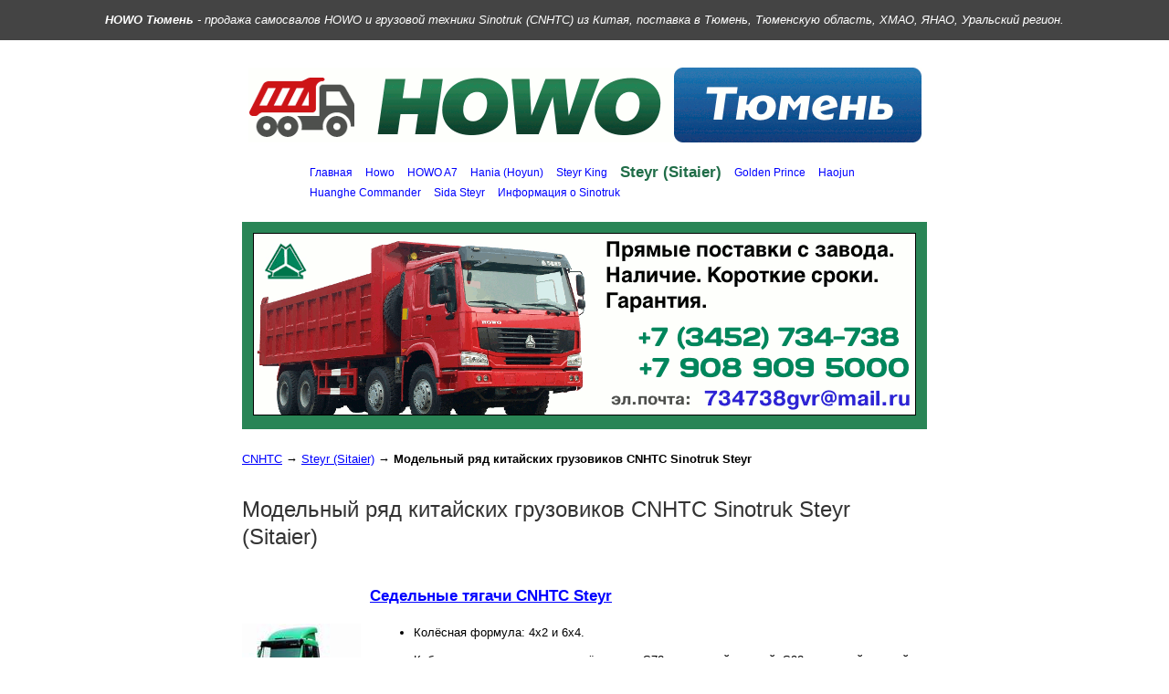

--- FILE ---
content_type: text/html
request_url: http://howo-tyumen.ru/steyr/series/
body_size: 3401
content:
<!DOCTYPE HTML PUBLIC "-//W3C//DTD HTML 4.01//EN" "http://www.w3.org/TR/html4/strict.dtd">
<html>
<head>

<title>Модельный ряд CNHTC Steyr (Sitaier) - грузовики китайского производства</title>
<meta http-equiv="Description" name="Description" content="Китайские грузовые автомобили Синотрак Штайр: категории, основные характеристики. Самосвалы, тягачи и бортовые грузовики.">
<meta http-equiv="Keywords" name="Keywords" content="steyr, sitaier, штайр, штейр, стейр, стеир, cnhtc, sinotruk, синотрак, китайские грузовики, седельные тягачи, самосвалы, бортовые, шасси">
<meta http-equiv="Content-Type" content="text/html; charset=UTF-8">
<link rel="stylesheet" type="text/css" href="/styling/decoration.css">
</head>

<body>
<p class="headline"><strong>HOWO Тюмень</strong> - продажа самосвалов HOWO и грузовой техники Sinotruk (CNHTC) из Китая, поставка в Тюмень, Тюменскую область, ХМАО, ЯНАО, Уральский регион.</p>
<div class="site">
<div class="site-top">
<img src="/styling/cnhtc_info_top_logo.gif" alt="howo тюмень" title="howo тюмень">
</div>

<div class="mmenu">
<ul>
<li><a href="/" title="CNHTC">Главная</a></li>
<li><a href="/howo/" title="Howo">Howo</a></li>
<li><a href="http://www.howo-a7.ru/" title="HOWO A7" target="_blank">HOWO A7</a></li>
<li><a href="/hania/" title="Hania">Hania (Hoyun)</a></li>
<li><a href="/steyr-king/" title="Steyr King">Steyr King</a></li>
<li><strong>Steyr (Sitaier)</strong></li>
<li><a href="/golden-prince/" title="Golden Prince">Golden Prince</a></li>
<li><a href="/haojun/" title="Haojun">Haojun</a></li>
<li><a href="/huanghe-commander/" title="Huanghe Commander">Huanghe Commander</a></li>
<li><a href="http://auto-che.ru/b/sida-steyr.html" title="Sida Steyr" target="_blank">Sida Steyr</a></li>
<li><a href="/sinotruk/" title="Sinotruk">Информация о Sinotruk</a></li>
</ul>
<br>
</div>

<div class="abr1">

<a href="/cdn-cgi/l/email-protection#5e373038311e36312931732a272b333b30702c2b"><img src="/styling/info/726-cnhtc-f.gif" width="726" height="200" style="width: 726px; height: 200px;" alt="HOWO - Прямые поставки. Наличие. Гарантия. info@howo-tyumen.ru"></a>

</div>
<div class="site-mid">


<p class="nav-line"><a href="/" title="CNHTC">CNHTC</a> &rarr; <a href="/steyr/" title="Steyr">Steyr (Sitaier)</a> &rarr; <strong>Модельный ряд китайских грузовиков CNHTC Sinotruk Steyr</strong></p>

<h1>Модельный ряд китайских грузовиков CNHTC Sinotruk Steyr (Sitaier)</h1>

<table style="width: 99%;" cellpadding="0" cellspacing="0">
<tr>
<td style="width: 130px; padding: 60px 10px 0 0;"><a href="/steyr/truck-tractor/" title="Седельные тягачи CNHTC Steyr Sitaier"><img src="/steyr/series/truck-tractor.jpg" width="130" height="104" alt="Тягач CNHTC Steyr" title="Тягачи CNHTC Steyr"></a></td>
<td>
<h2><a href="/steyr/truck-tractor/" title="Седельные тягачи CNHTC Steyr">Седельные тягачи CNHTC Steyr</a></h2>
<ul class="ulchar level1">
    <li>Колёсная формула: 4x2&nbsp;и&nbsp;6x4.</li>
    <li>Кабина&nbsp;&mdash; преимущественно трёх&nbsp;типов: S72&nbsp;со&nbsp;средней крышей, S92&nbsp;с&nbsp;высокой крышей и&nbsp;S36&nbsp;удлинённая.</li>
    <li>Двигатели: Евро-2. Мощность двигателя: 266&nbsp;л.с., 290&nbsp;л.с., 336&nbsp;л.с., 371&nbsp;л.с. и&nbsp;410&nbsp;л.с.</li>
    <li>Колёсная база,&nbsp;мм:
        <ul class="ulchar level2">
            <li>4х2: 3500;</li>
            <li>6х4: 2925+1350.</li>
        </ul>
    </li>
    <li>Полная масса автомобиля&nbsp;<sup>*</sup>,&nbsp;т: 18&nbsp;(19) и&nbsp;25&nbsp;(32).</li>
</ul>
</td>
</tr>
<tr>
<td style="width: 130px; padding: 60px 10px 0 0;"><a href="/steyr/truck/" title="Бортовые грузовики CNHTC Steyr"><img src="/steyr/series/platform-truck.jpg" width="130" height="96" alt="Бортовой грузовик CNHTC Steyr" title="Бортовые грузовики CNHTC Steyr"></a></td>
<td>
<h2><a href="/steyr/truck/" title="Бортовые грузовики CNHTC Steyr">Бортовые грузовики CNHTC Steyr</a></h2>
<ul class="ulchar level1">
    <li>Колёсная формула: 4x2&nbsp;и&nbsp;6x4.</li>
    <li>Кабина&nbsp;&mdash; преимущественно двух&nbsp;типов: S72&nbsp;со&nbsp;средней крышей и&nbsp;S92&nbsp;с&nbsp;высокой крышей.</li>
    <li>Двигатель: Евро-2. Мощность двигателя: 266&nbsp;л.с., 290&nbsp;л.с., 336&nbsp;л.с. и&nbsp;371&nbsp;л.с.</li>
    <li>Колёсная база,&nbsp;мм:
        <ul class="ulchar level2">
            <li>4х2: 4600, 5000;</li>
            <li>6х4: 4325+1350, 4600+1350, 5200+1350, 5625+1350 и&nbsp;5825+1350.</li>
        </ul>
    </li>
    <li>Полная масса автомобиля&nbsp;<sup>*</sup>,&nbsp;т: 16&nbsp;(19), 25&nbsp;(32).</li>
</ul>
</td>
</tr>
<tr>
<td style="width: 130px; padding: 60px 10px 0 0;"><a href="/steyr/dump-truck/" title="Самосвалы CNHTC Steyr"><img src="/steyr/series/dump-truck.jpg" width="130" height="96" alt="Самосвал CNHTC Steyr" title="Самосвалы CNHTC Steyr"></a></td>
<td>
<h2><a href="/steyr/dump-truck/" title="Самосвалы CNHTC Steyr">Самосвалы CNHTC Steyr</a></h2>
<ul class="ulchar level1">
    <li>Колёсная формула: 4x2, 6x4 и 8x4.</li>
    <li>Кабина&nbsp;&mdash; преимущественно двух&nbsp;типов: S07&nbsp;стандартная и&nbsp;S72&nbsp;со&nbsp;средней&nbsp;крышей.</li>
    <li>Двигатель: Евро-2. Мощность двигателя: 266&nbsp;л.с., 290&nbsp;л.с., 336&nbsp;л.с.</li>
    <li>Колёсная база,&nbsp;мм:
        <ul class="ulchar level2">
            <li>4х2: 3800, 4600;</li>
            <li>6х4: 2925+1350, 3225+1350, 3600+1350, 3800+1350 и&nbsp;4600+1350;</li>
            <li>8х4: 1800+2500+1350, 1800+2800+1350 и&nbsp;1800+3000+1350.</li>
        </ul>
    </li>
    <li>Полная масса автомобиля&nbsp;<sup>*</sup>,&nbsp;т: 16&nbsp;(19), 25&nbsp;(32), 31&nbsp;(38,&nbsp;40).</li>
</ul>
</td>
</tr>
</table>

<p>*&nbsp;&mdash;&nbsp;В&nbsp;скобках приведена максимально допустимая производителем полная масса автомобиля.</p>
<p>Примечание: все приведённые выше характеристики китайских грузовых автомобилей CNHTC Steyr (Sitaier) предназначены только для общей информации и могут&nbsp;быть изменены.</p>

<p>Смотрите также:</p>

<ul class="inner-menu">
    <li><a href="/howo/" title="CNHTC Howo"><strong>CNHTC Howo</strong></a></li>
    <li><a href="/hania/" title="CNHTC Hania">CNHTC Hania / Hoyun</a></li>
    <li><a href="/steyr-king/" title="CNHTC Steyr King">CNHTC Steyr King</a></li>
    <li><a href="/steyr/" title="CNHTC Steyr">CNHTC Steyr</a></li>
    <li><a href="/golden-prince/" title="CNHTC Golden Prince">CNHTC Golden Prince</a></li>
    <li><a href="/haojun/" title="CNHTC Haojun">CNHTC Haojun</a></li>
    <li><a href="/huanghe-commander/" title="CNHTC Huanghe Commander">CNHTC Huanghe Commander</a></li>
</ul>

</div>

<div class="abr4">
<a href="/cdn-cgi/l/email-protection#7f161119103f17100810520b060a121a11510d0a"><img src="/styling/info/726-cnhtc2.gif" width="726" height="400" style="width: 726px; height: 400px;" alt="HOWO - Прямые поставки. Наличие. Гарантия. info@howo-tyumen.ru"></a>
</div>

<table class="abr-bottom" cellpadding="0" cellspacing="0">
<tr>
<td class="abr2">

<a href="http://www.howo-a7.ru/" title="HOWO A7" target="_blank"><img src="/styling/info/364x202-howo-a7-f.gif" width="364" height="202" style="width: 364px; height: 202px;" alt="HOWO A7"></a>

</td>
<td class="abr3">

<a href="/cdn-cgi/l/email-protection#ff96919990bf97908890d28b868a929a91d18d8a"><img src="/styling/info/364x202-parts.gif" width="364" height="202" style="width: 364px; height: 202px;" alt="Запчасти HOWO - Срочная доставка. info@howo-tyumen.ru"></a>

</td>
</tr>
</table>

<div class="site-bottom">
<p>&copy; 2008, howo-tyumen.ru &mdash; <strong>HOWO Тюмень</strong>. Техническая информация о китайских самосвалах HOWO и грузовой автомобильной технике Sinotruk (CNHTC) из Китая, поставляемой в Тюмень, Тюменскую область, ХМАО, ЯНАО, Уральский федеральный округ и другие регионы России.</p>
<p>Содержимое всех страниц сайта носит исключительно информационный характер. Не является публичной офертой. Информация может содержать неточности. <noindex><a href="/privacy.html" target="_blank" rel="nofollow">Политика конфиденциальности и правовая информация</a>.</noindex></p>
<div class="site-buttons">
<nobr>

<img src="/cnhtc-info-btn.gif" width="88" height="31" alt="howo-tyumen.ru" title="howo-tyumen.ru">
<a href="http://www.spec1.ru/" title="Продажа б/у самосвалы и строительная спецтехника" target="_blank"><img src="/spec1-knop3x1.gif" width="264" height="31" alt="Продажа б/у самосвалы и строительная спецтехника" title="Продажа б/у самосвалы и строительная спецтехника"></a>

</nobr>
</div>
</div>

</div>
<script data-cfasync="false" src="/cdn-cgi/scripts/5c5dd728/cloudflare-static/email-decode.min.js"></script><script defer src="https://static.cloudflareinsights.com/beacon.min.js/vcd15cbe7772f49c399c6a5babf22c1241717689176015" integrity="sha512-ZpsOmlRQV6y907TI0dKBHq9Md29nnaEIPlkf84rnaERnq6zvWvPUqr2ft8M1aS28oN72PdrCzSjY4U6VaAw1EQ==" data-cf-beacon='{"version":"2024.11.0","token":"165086f5ca7943cfa9bef4039946c78b","r":1,"server_timing":{"name":{"cfCacheStatus":true,"cfEdge":true,"cfExtPri":true,"cfL4":true,"cfOrigin":true,"cfSpeedBrain":true},"location_startswith":null}}' crossorigin="anonymous"></script>
</body>
</html>



--- FILE ---
content_type: text/css
request_url: http://howo-tyumen.ru/styling/decoration.css
body_size: 1218
content:
/* howo-tyumen.ru 2008-2017 */

html {
	width: 100%;
}
body {
	color: #000000;
	background: #FFFFFF;
	font-family: Verdana, Tahoma, Arial, Helvetica, sans-serif;
	font-size: 13px;
}
body, div, td {
	margin: 0;
	padding: 0;
}
table, img {
	border: 0;
}
div, td, ul, ol, li {
	text-align: left;
}
br {
	clear: both;
	line-height: 0;
}
a {
	color: #0000FF;
	text-decoration: underline;
}
a:hover {
	text-decoration: none;
}
td {
	vertical-align: top;
}
ul, ol {
	line-height: 20px;
	padding-left: 48px;
	list-style-position: outside;
	margin-left: 0;
}
strong {
	font-size: 13px;
	font-weight: bold;
}
p, ul, ol {
	color: #000000;
	font-size: 13px;
}
p {
	padding: 8px 0 8px 0;
	line-height: 24px;
	text-align: justify;
}
h1, h2, h3, h4 {
	color: #333333;
	margin: 20px 0 20px 0;
	font-style: normal;
}
h1 {
	font-size: 24px;
	font-weight: normal;
	line-height: 30px;
}
h2 {
	font-size: 17px;
	font-weight: bold;
	line-height: 20px;
}
h3 {
	font-size: 17px;
	font-weight: normal;
	line-height: 20px;
}
h4 {
	font-size: 13px;
	font-weight: bold;
	line-height: 16px;
}
hr {
	width: 90%;
	height: 1px;
	border-top: #999999 1px solid;
	border-bottom: #FFFFFF 1px solid;
	border-left: #FFFFFF 1px solid;
	border-right: #FFFFFF 1px solid;
	margin: 30px auto 30px auto;
	clear: both;
}
p.headline {
	background-color: #444444;
	color: #FFFFFF;
	text-align: center;
	margin: 0;
	padding: 10px;
	font-style: italic;
}
.site {
	width: 750px;
	margin-left: auto;
	margin-right: auto;
}
.site-top {
	padding: 30px 0 20px 0;
	text-align: center;
}
.site-top img {
	width: 737px;
	height: 82px;
}
.site-bottom {
	text-align: center;
	padding: 50px 0 10px 0;
}
.site-bottom p {
	text-align: left;
	color: #999999;
	font-size: 11px;
	padding: 0;
	margin: 0 8px 8px 8px;
	line-height: 11px;
}
.site-bottom a {
	color: #666666;
	text-decoration: underline;
}
.site-buttons {
	padding: 4px 8px 8px 8px;
}

.mmenu {
	margin: 0 0 20px 0;
	padding: 0 60px 0 70px;
}
.mmenu ul {
	display: block;
	padding: 0;
	margin: 0;
}
.mmenu ul li {
	list-style-postion: none;
	display: block;
	white-space: nowrap;
	float: left;
	padding: 0 10px 0 4px;
	font-size: 12px;
	height: 22px;
}
.mmenu strong {
	font-size: 17px;
	font-weight: bold;
	color: #206D48;
}
.mmenu a {
	text-decoration: none;
}
.mmenu a:hover {
	text-decoration: underline;
}
.index-menu li, .inner-menu li, .des-chars li, .ulchar li {
	padding-bottom: 10px;
}
.index-menu ul, .inner-menu ul, .des-chars ul, .ulchar ul {
	padding-top: 10px;
}
.nav-line {
	text-align: left;
}
.light-title {
	font-weight: bold;
	text-align: left;
	color: #333333;
}
.tcharlist, .tchardtl, .tequip {
	width: 748px;
	border-collapse: collapse;
	margin: 25px 0 10px 0;
}
.tcharlist td, .tchardtl td {
	border: #999999 1px solid;
	font-size: 11px;
	padding: 4px;
	text-align: center;
	vertical-align: middle;
}
.tcharlist th, .tchardtl th {
	font-size: 11px;
	padding: 4px;
	text-align: center;
	font-weight: bold;
	border: #999999 1px solid;
}
.tcharlist th {
	background: #DDDDDD;
}
.tchardtl th {
	background: #CCCCCC;
	font-weight: normal;
}
.tcharlist strong, .tchardtl strong {
	font-size: 11px;
}
.tchardtl td.tdch, .tchardtl th.tdch {
	text-align: right;
}
.tchardtl td.tdch {
	background: #E0E0E0;
}
.label-euro2 {
	color: #E6560E;
}
.label-euro3 {
	color: #009534;
	font-weight: bold;
}
.tequip td {
	border: #999999 1px solid;
	font-size: 11px;
	padding: 8px 4px 8px 4px;
	text-align: center;
	vertical-align: middle;
}
.tequip td.tdch {
	text-align: right;
}
.tequip td.tdti {
	padding: 8px;
	font-size: 13px;
	font-weight: bold;
	background: #666666;
	color: #FFFFFF;
}
.tequip td.tdbb {
	background: #DDDDDD;
}
td.label-plus {
	color: #009900;
}
td.label-minus {
	color: #FF0000;
}
.mid-images img {
	margin: 0 10px 10px 0;
}

.abr1 {
	padding: 12px 0px 12px 0px;
	text-align: center;
	background: #298556;
}
.abr-bottom {
	width: 99%;
	margin: 20px 0 0 0;
}
.abr2 {
	padding: 0 20px 0 0;
}
.abr3 {
	padding: 0;
	width: 364px;
}
.abr4 {
	padding: 10px 0 10px 0;
	text-align: center;
	border: solid 1px #000000;
}
